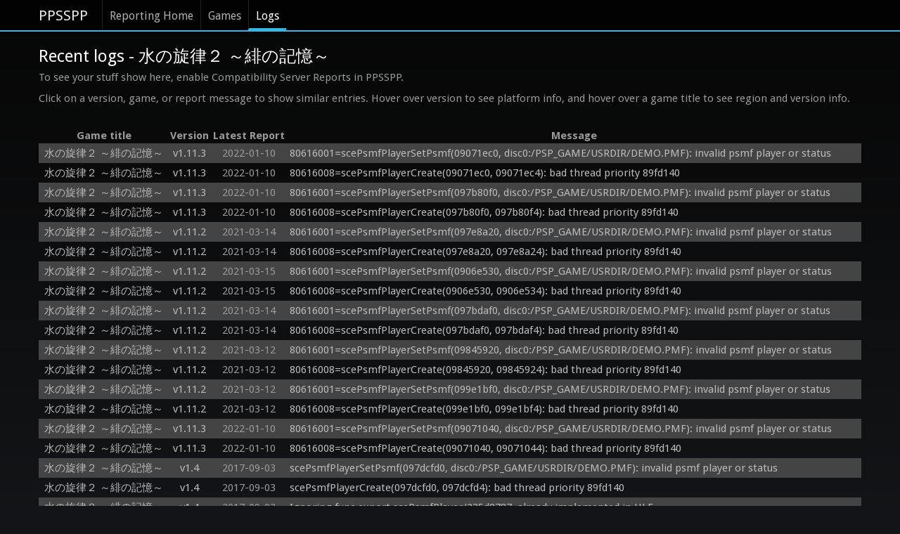

--- FILE ---
content_type: text/html; charset=utf-8
request_url: https://report.ppsspp.org/logs/game/ULJM05622_1.01
body_size: 2967
content:
<!doctype html>
<!--[if lt IE 7]> <html class="no-js lt-ie9 lt-ie8 lt-ie7" lang="en"> <![endif]-->
<!--[if IE 7]>		<html class="no-js lt-ie9 lt-ie8" lang="en"> <![endif]-->
<!--[if IE 8]>		<html class="no-js lt-ie9" lang="en"> <![endif]-->
<!--[if gt IE 8]><!--> <html class="no-js" lang="en"> <!--<![endif]-->
<head>
	<meta charset="utf-8">
	<meta http-equiv="X-UA-Compatible" content="IE=edge,chrome=1">
	<title>水の旋律２ ～緋の記憶～ - PPSSPP Reporting: Recent Logs</title>
	<link rel="stylesheet" href="/css/style.min.css">
	<link rel="stylesheet" href="/css/logs.min.css">
	<script src="/js/libs/modernizr-2.5.3-respond-1.1.0.min.js"></script>
</head>
<body>
	<div class="navbar navbar-fixed-top"><div class="navbar-inner"><div class="container">
		<a class="brand" href="//www.ppsspp.org/index.html">PPSSPP</a>
		<div class="nav">
			<ul class="nav">
				<li><a href="/">Reporting Home</a></li>
				<li><a href="/games">Games</a></li>
				<li class="active"><a href="/logs">Logs</a></li>
			</ul>
		</div>
	</div></div></div>
	<div class="container report-ppsspp-org" id="page-reporting-logs">
		<h2 class="page-title">Recent logs - 水の旋律２ ～緋の記憶～</h2>
		<p>To see your stuff show here, enable Compatibility Server Reports in PPSSPP.</p>

		<p>Click on a version, game, or report message to show similar entries.  Hover over version to see platform info, and hover over a game title to see region and version info.</p>

		<table id="reporting-logs-table">
			<tr>
				<th>Game title</th>
				<th>Version</th>
				<th>Latest Report</th>
				<th>Message</th>
			</tr>
			<tr class="messages">
				<td class="title" title="ULJM05622_1.01"><a href="/logs/game/ULJM05622_1.01" class="title-text">水の旋律２ ～緋の記憶～</a></td>
				<td class="version" title="Windows 64
Gallium 0.4 on llvmpipe (LLVM 3.4, 128 bits 2.1 Mesa 10.0.2 (git-675cd84)
GenuineIntel, 2 cores, SSE, SSE2, SSE3, SSSE3, SSE4.1, SSE4.2, 64-bit support"><a href="/logs/version/v1.11.3" class="version-text">v1.11.3</a></td>
				<td class="latest_report-text" title="2022-01-10 14:36:27 UTC">2022-01-10</td>
				<td class="message"><a href="/logs/kind/1112" class="message-text">80616001=scePsmfPlayerSetPsmf(09071ec0, disc0:/PSP_GAME/USRDIR/DEMO.PMF): invalid psmf player or status</a></td>
			</tr><tr class="messages">
				<td class="title" title="ULJM05622_1.01"><a href="/logs/game/ULJM05622_1.01" class="title-text">水の旋律２ ～緋の記憶～</a></td>
				<td class="version" title="Windows 64
Gallium 0.4 on llvmpipe (LLVM 3.4, 128 bits 2.1 Mesa 10.0.2 (git-675cd84)
GenuineIntel, 2 cores, SSE, SSE2, SSE3, SSSE3, SSE4.1, SSE4.2, 64-bit support"><a href="/logs/version/v1.11.3" class="version-text">v1.11.3</a></td>
				<td class="latest_report-text" title="2022-01-10 14:36:26 UTC">2022-01-10</td>
				<td class="message"><a href="/logs/kind/1111" class="message-text">80616008=scePsmfPlayerCreate(09071ec0, 09071ec4): bad thread priority 89fd140</a></td>
			</tr><tr class="messages">
				<td class="title" title="ULJM05622_1.01"><a href="/logs/game/ULJM05622_1.01" class="title-text">水の旋律２ ～緋の記憶～</a></td>
				<td class="version" title="Windows 64
Gallium 0.4 on llvmpipe (LLVM 3.4, 128 bits 2.1 Mesa 10.0.2 (git-675cd84)
GenuineIntel, 2 cores, SSE, SSE2, SSE3, SSSE3, SSE4.1, SSE4.2, 64-bit support"><a href="/logs/version/v1.11.3" class="version-text">v1.11.3</a></td>
				<td class="latest_report-text" title="2022-01-10 14:23:23 UTC">2022-01-10</td>
				<td class="message"><a href="/logs/kind/1112" class="message-text">80616001=scePsmfPlayerSetPsmf(097b80f0, disc0:/PSP_GAME/USRDIR/DEMO.PMF): invalid psmf player or status</a></td>
			</tr><tr class="messages">
				<td class="title" title="ULJM05622_1.01"><a href="/logs/game/ULJM05622_1.01" class="title-text">水の旋律２ ～緋の記憶～</a></td>
				<td class="version" title="Windows 64
Gallium 0.4 on llvmpipe (LLVM 3.4, 128 bits 2.1 Mesa 10.0.2 (git-675cd84)
GenuineIntel, 2 cores, SSE, SSE2, SSE3, SSSE3, SSE4.1, SSE4.2, 64-bit support"><a href="/logs/version/v1.11.3" class="version-text">v1.11.3</a></td>
				<td class="latest_report-text" title="2022-01-10 14:23:22 UTC">2022-01-10</td>
				<td class="message"><a href="/logs/kind/1111" class="message-text">80616008=scePsmfPlayerCreate(097b80f0, 097b80f4): bad thread priority 89fd140</a></td>
			</tr><tr class="messages">
				<td class="title" title="ULJM05622_1.01"><a href="/logs/game/ULJM05622_1.01" class="title-text">水の旋律２ ～緋の記憶～</a></td>
				<td class="version" title="Android
Mali-G76
Unknown, 8 cores, NEON, 64-bit"><a href="/logs/version/v1.11.2" class="version-text">v1.11.2</a></td>
				<td class="latest_report-text" title="2021-03-14 19:20:32 UTC">2021-03-14</td>
				<td class="message"><a href="/logs/kind/1112" class="message-text">80616001=scePsmfPlayerSetPsmf(097e8a20, disc0:/PSP_GAME/USRDIR/DEMO.PMF): invalid psmf player or status</a></td>
			</tr><tr class="messages">
				<td class="title" title="ULJM05622_1.01"><a href="/logs/game/ULJM05622_1.01" class="title-text">水の旋律２ ～緋の記憶～</a></td>
				<td class="version" title="Android
Mali-G76
Unknown, 8 cores, NEON, 64-bit"><a href="/logs/version/v1.11.2" class="version-text">v1.11.2</a></td>
				<td class="latest_report-text" title="2021-03-14 19:20:31 UTC">2021-03-14</td>
				<td class="message"><a href="/logs/kind/1111" class="message-text">80616008=scePsmfPlayerCreate(097e8a20, 097e8a24): bad thread priority 89fd140</a></td>
			</tr><tr class="messages">
				<td class="title" title="ULJM05622_1.01"><a href="/logs/game/ULJM05622_1.01" class="title-text">水の旋律２ ～緋の記憶～</a></td>
				<td class="version" title="Android
Mali-G76
Unknown, 8 cores, NEON, 64-bit"><a href="/logs/version/v1.11.2" class="version-text">v1.11.2</a></td>
				<td class="latest_report-text" title="2021-03-15 08:56:33 UTC">2021-03-15</td>
				<td class="message"><a href="/logs/kind/1112" class="message-text">80616001=scePsmfPlayerSetPsmf(0906e530, disc0:/PSP_GAME/USRDIR/DEMO.PMF): invalid psmf player or status</a></td>
			</tr><tr class="messages">
				<td class="title" title="ULJM05622_1.01"><a href="/logs/game/ULJM05622_1.01" class="title-text">水の旋律２ ～緋の記憶～</a></td>
				<td class="version" title="Android
Mali-G76
Unknown, 8 cores, NEON, 64-bit"><a href="/logs/version/v1.11.2" class="version-text">v1.11.2</a></td>
				<td class="latest_report-text" title="2021-03-15 08:56:32 UTC">2021-03-15</td>
				<td class="message"><a href="/logs/kind/1111" class="message-text">80616008=scePsmfPlayerCreate(0906e530, 0906e534): bad thread priority 89fd140</a></td>
			</tr><tr class="messages">
				<td class="title" title="ULJM05622_1.01"><a href="/logs/game/ULJM05622_1.01" class="title-text">水の旋律２ ～緋の記憶～</a></td>
				<td class="version" title="Android
Mali-G76
Unknown, 8 cores, NEON, 64-bit"><a href="/logs/version/v1.11.2" class="version-text">v1.11.2</a></td>
				<td class="latest_report-text" title="2021-03-14 12:42:41 UTC">2021-03-14</td>
				<td class="message"><a href="/logs/kind/1112" class="message-text">80616001=scePsmfPlayerSetPsmf(097bdaf0, disc0:/PSP_GAME/USRDIR/DEMO.PMF): invalid psmf player or status</a></td>
			</tr><tr class="messages">
				<td class="title" title="ULJM05622_1.01"><a href="/logs/game/ULJM05622_1.01" class="title-text">水の旋律２ ～緋の記憶～</a></td>
				<td class="version" title="Android
Mali-G76
Unknown, 8 cores, NEON, 64-bit"><a href="/logs/version/v1.11.2" class="version-text">v1.11.2</a></td>
				<td class="latest_report-text" title="2021-03-14 12:42:40 UTC">2021-03-14</td>
				<td class="message"><a href="/logs/kind/1111" class="message-text">80616008=scePsmfPlayerCreate(097bdaf0, 097bdaf4): bad thread priority 89fd140</a></td>
			</tr><tr class="messages">
				<td class="title" title="ULJM05622_1.01"><a href="/logs/game/ULJM05622_1.01" class="title-text">水の旋律２ ～緋の記憶～</a></td>
				<td class="version" title="Android
Mali-G76
Unknown, 8 cores, NEON, 64-bit"><a href="/logs/version/v1.11.2" class="version-text">v1.11.2</a></td>
				<td class="latest_report-text" title="2021-03-12 19:12:20 UTC">2021-03-12</td>
				<td class="message"><a href="/logs/kind/1112" class="message-text">80616001=scePsmfPlayerSetPsmf(09845920, disc0:/PSP_GAME/USRDIR/DEMO.PMF): invalid psmf player or status</a></td>
			</tr><tr class="messages">
				<td class="title" title="ULJM05622_1.01"><a href="/logs/game/ULJM05622_1.01" class="title-text">水の旋律２ ～緋の記憶～</a></td>
				<td class="version" title="Android
Mali-G76
Unknown, 8 cores, NEON, 64-bit"><a href="/logs/version/v1.11.2" class="version-text">v1.11.2</a></td>
				<td class="latest_report-text" title="2021-03-12 19:12:19 UTC">2021-03-12</td>
				<td class="message"><a href="/logs/kind/1111" class="message-text">80616008=scePsmfPlayerCreate(09845920, 09845924): bad thread priority 89fd140</a></td>
			</tr><tr class="messages">
				<td class="title" title="ULJM05622_1.01"><a href="/logs/game/ULJM05622_1.01" class="title-text">水の旋律２ ～緋の記憶～</a></td>
				<td class="version" title="Android
Mali-G76
Unknown, 8 cores, NEON, 64-bit"><a href="/logs/version/v1.11.2" class="version-text">v1.11.2</a></td>
				<td class="latest_report-text" title="2021-03-12 19:11:39 UTC">2021-03-12</td>
				<td class="message"><a href="/logs/kind/1112" class="message-text">80616001=scePsmfPlayerSetPsmf(099e1bf0, disc0:/PSP_GAME/USRDIR/DEMO.PMF): invalid psmf player or status</a></td>
			</tr><tr class="messages">
				<td class="title" title="ULJM05622_1.01"><a href="/logs/game/ULJM05622_1.01" class="title-text">水の旋律２ ～緋の記憶～</a></td>
				<td class="version" title="Android
Mali-G76
Unknown, 8 cores, NEON, 64-bit"><a href="/logs/version/v1.11.2" class="version-text">v1.11.2</a></td>
				<td class="latest_report-text" title="2021-03-12 19:11:38 UTC">2021-03-12</td>
				<td class="message"><a href="/logs/kind/1111" class="message-text">80616008=scePsmfPlayerCreate(099e1bf0, 099e1bf4): bad thread priority 89fd140</a></td>
			</tr><tr class="messages">
				<td class="title" title="ULJM05622_1.01"><a href="/logs/game/ULJM05622_1.01" class="title-text">水の旋律２ ～緋の記憶～</a></td>
				<td class="version" title="Windows 64, Android
Mali-G76, Gallium 0.4 on llvmpipe (LLVM 3.4, 128 bits 2.1 Mesa 10.0.2 (git-675cd84)
GenuineIntel, 2 cores, SSE, SSE2, SSE3, SSSE3, SSE4.1, SSE4.2, 64-bit support, Unknown, 8 cores, NEON, 64-bit"><a href="/logs/version/v1.11.3" class="version-text">v1.11.3</a></td>
				<td class="latest_report-text" title="2022-01-10 14:38:17 UTC">2022-01-10</td>
				<td class="message"><a href="/logs/kind/1112" class="message-text">80616001=scePsmfPlayerSetPsmf(09071040, disc0:/PSP_GAME/USRDIR/DEMO.PMF): invalid psmf player or status</a></td>
			</tr><tr class="messages">
				<td class="title" title="ULJM05622_1.01"><a href="/logs/game/ULJM05622_1.01" class="title-text">水の旋律２ ～緋の記憶～</a></td>
				<td class="version" title="Windows 64, Android
Mali-G76, Gallium 0.4 on llvmpipe (LLVM 3.4, 128 bits 2.1 Mesa 10.0.2 (git-675cd84)
GenuineIntel, 2 cores, SSE, SSE2, SSE3, SSSE3, SSE4.1, SSE4.2, 64-bit support, Unknown, 8 cores, NEON, 64-bit"><a href="/logs/version/v1.11.3" class="version-text">v1.11.3</a></td>
				<td class="latest_report-text" title="2022-01-10 14:38:17 UTC">2022-01-10</td>
				<td class="message"><a href="/logs/kind/1111" class="message-text">80616008=scePsmfPlayerCreate(09071040, 09071044): bad thread priority 89fd140</a></td>
			</tr><tr class="messages">
				<td class="title" title="ULJM05622_1.01"><a href="/logs/game/ULJM05622_1.01" class="title-text">水の旋律２ ～緋の記憶～</a></td>
				<td class="version" title="Windows 64
Intel® HD Graphics 4000 3.3.0 Build 10.18.10.3316
GenuineIntel, 2 cores, SSE, SSE2, SSE3, SSSE3, SSE4.1, SSE4.2, AVX, 64-bit support"><a href="/logs/version/v1.4" class="version-text">v1.4</a></td>
				<td class="latest_report-text" title="2017-09-03 07:55:58 UTC">2017-09-03</td>
				<td class="message"><a href="/logs/kind/542" class="message-text">scePsmfPlayerSetPsmf(097dcfd0, disc0:/PSP_GAME/USRDIR/DEMO.PMF): invalid psmf player or status</a></td>
			</tr><tr class="messages">
				<td class="title" title="ULJM05622_1.01"><a href="/logs/game/ULJM05622_1.01" class="title-text">水の旋律２ ～緋の記憶～</a></td>
				<td class="version" title="Windows 64
Intel® HD Graphics 4000 3.3.0 Build 10.18.10.3316
GenuineIntel, 2 cores, SSE, SSE2, SSE3, SSSE3, SSE4.1, SSE4.2, AVX, 64-bit support"><a href="/logs/version/v1.4" class="version-text">v1.4</a></td>
				<td class="latest_report-text" title="2017-09-03 07:55:56 UTC">2017-09-03</td>
				<td class="message"><a href="/logs/kind/874" class="message-text">scePsmfPlayerCreate(097dcfd0, 097dcfd4): bad thread priority 89fd140</a></td>
			</tr><tr class="messages">
				<td class="title" title="ULJM05622_1.01"><a href="/logs/game/ULJM05622_1.01" class="title-text">水の旋律２ ～緋の記憶～</a></td>
				<td class="version" title="Windows 64
Intel® HD Graphics 4000 3.3.0 Build 10.18.10.3316
GenuineIntel, 2 cores, SSE, SSE2, SSE3, SSSE3, SSE4.1, SSE4.2, AVX, 64-bit support"><a href="/logs/version/v1.4" class="version-text">v1.4</a></td>
				<td class="latest_report-text" title="2017-09-03 07:55:56 UTC">2017-09-03</td>
				<td class="message"><a href="/logs/kind/329" class="message-text">Ignoring func export scePsmfPlayer/235d8787, already implemented in HLE.</a></td>
			</tr><tr class="messages">
				<td class="title" title="ULJM05622_1.01"><a href="/logs/game/ULJM05622_1.01" class="title-text">水の旋律２ ～緋の記憶～</a></td>
				<td class="version" title="Windows 64
Intel® HD Graphics 4000 3.3.0 Build 10.18.10.3316
GenuineIntel, 2 cores, SSE, SSE2, SSE3, SSSE3, SSE4.1, SSE4.2, AVX, 64-bit support"><a href="/logs/version/v1.4" class="version-text">v1.4</a></td>
				<td class="latest_report-text" title="2017-09-03 07:55:55 UTC">2017-09-03</td>
				<td class="message"><a href="/logs/kind/589" class="message-text">Loading module scePsmfP_library with version 0101, devkit 05050010</a></td>
			</tr><tr class="messages">
				<td class="title" title="ULJM05622_1.01"><a href="/logs/game/ULJM05622_1.01" class="title-text">水の旋律２ ～緋の記憶～</a></td>
				<td class="version" title="Windows 64
Intel® HD Graphics 4000 3.3.0 Build 10.18.10.3316
GenuineIntel, 2 cores, SSE, SSE2, SSE3, SSSE3, SSE4.1, SSE4.2, AVX, 64-bit support"><a href="/logs/version/v1.4" class="version-text">v1.4</a></td>
				<td class="latest_report-text" title="2017-09-03 07:55:50 UTC">2017-09-03</td>
				<td class="message"><a href="/logs/kind/329" class="message-text">Ignoring func export scePsmfPlayer/3d6d25a9, already implemented in HLE.</a></td>
			</tr><tr class="messages">
				<td class="title" title="ULJM05622_1.01"><a href="/logs/game/ULJM05622_1.01" class="title-text">水の旋律２ ～緋の記憶～</a></td>
				<td class="version" title="Windows 64
Intel® HD Graphics 4000 3.3.0 Build 10.18.10.3316
GenuineIntel, 2 cores, SSE, SSE2, SSE3, SSSE3, SSE4.1, SSE4.2, AVX, 64-bit support"><a href="/logs/version/v1.4" class="version-text">v1.4</a></td>
				<td class="latest_report-text" title="2017-09-03 07:55:51 UTC">2017-09-03</td>
				<td class="message"><a href="/logs/kind/329" class="message-text">Ignoring func export scePsmfPlayer/68f07175, already implemented in HLE.</a></td>
			</tr><tr class="messages">
				<td class="title" title="ULJM05622_1.01"><a href="/logs/game/ULJM05622_1.01" class="title-text">水の旋律２ ～緋の記憶～</a></td>
				<td class="version" title="Windows 64
Intel® HD Graphics 4000 3.3.0 Build 10.18.10.3316
GenuineIntel, 2 cores, SSE, SSE2, SSE3, SSSE3, SSE4.1, SSE4.2, AVX, 64-bit support"><a href="/logs/version/v1.4" class="version-text">v1.4</a></td>
				<td class="latest_report-text" title="2017-09-03 07:55:54 UTC">2017-09-03</td>
				<td class="message"><a href="/logs/kind/329" class="message-text">Ignoring func export scePsmfPlayer/e792cd94, already implemented in HLE.</a></td>
			</tr><tr class="messages">
				<td class="title" title="ULJM05622_1.01"><a href="/logs/game/ULJM05622_1.01" class="title-text">水の旋律２ ～緋の記憶～</a></td>
				<td class="version" title="Windows 64, Android
Intel® HD Graphics 4000 3.3.0 Build 10.18.10.3316, Mali-G76
GenuineIntel, 2 cores, SSE, SSE2, SSE3, SSSE3, SSE4.1, SSE4.2, AVX, 64-bit support, Unknown, 8 cores, NEON, 64-bit"><a href="/logs/version/v1.4" class="version-text">v1.4</a></td>
				<td class="latest_report-text" title="2020-11-02 19:17:46 UTC">2020-11-02</td>
				<td class="message"><a href="/logs/kind/329" class="message-text">Ignoring func export scePsmfPlayer/1078c008, already implemented in HLE.</a></td>
			</tr><tr class="messages">
				<td class="title" title="ULJM05622_1.01"><a href="/logs/game/ULJM05622_1.01" class="title-text">水の旋律２ ～緋の記憶～</a></td>
				<td class="version" title="Windows 64
Intel® HD Graphics 4000 3.3.0 Build 10.18.10.3316
GenuineIntel, 2 cores, SSE, SSE2, SSE3, SSSE3, SSE4.1, SSE4.2, AVX, 64-bit support"><a href="/logs/version/v1.4" class="version-text">v1.4</a></td>
				<td class="latest_report-text" title="2017-09-03 07:55:53 UTC">2017-09-03</td>
				<td class="message"><a href="/logs/kind/329" class="message-text">Ignoring func export scePsmfPlayer/95a84ee5, already implemented in HLE.</a></td>
			</tr><tr class="messages">
				<td class="title" title="ULJM05622_1.01"><a href="/logs/game/ULJM05622_1.01" class="title-text">水の旋律２ ～緋の記憶～</a></td>
				<td class="version" title="Windows 64
Intel® HD Graphics 4000 3.3.0 Build 10.18.10.3316
GenuineIntel, 2 cores, SSE, SSE2, SSE3, SSSE3, SSE4.1, SSE4.2, AVX, 64-bit support"><a href="/logs/version/v1.4" class="version-text">v1.4</a></td>
				<td class="latest_report-text" title="2017-09-03 07:55:56 UTC">2017-09-03</td>
				<td class="message"><a href="/logs/kind/329" class="message-text">Ignoring func export scePsmfPlayer/df089680, already implemented in HLE.</a></td>
			</tr><tr class="messages">
				<td class="title" title="ULJM05622_1.01"><a href="/logs/game/ULJM05622_1.01" class="title-text">水の旋律２ ～緋の記憶～</a></td>
				<td class="version" title="Windows 64
Intel® HD Graphics 4000 3.3.0 Build 10.18.10.3316
GenuineIntel, 2 cores, SSE, SSE2, SSE3, SSSE3, SSE4.1, SSE4.2, AVX, 64-bit support"><a href="/logs/version/v1.4" class="version-text">v1.4</a></td>
				<td class="latest_report-text" title="2017-09-02 08:39:36 UTC">2017-09-02</td>
				<td class="message"><a href="/logs/kind/874" class="message-text">scePsmfPlayerCreate(0906e530, 0906e534): bad thread priority 89fd140</a></td>
			</tr><tr class="messages">
				<td class="title" title="ULJM05622_1.01"><a href="/logs/game/ULJM05622_1.01" class="title-text">水の旋律２ ～緋の記憶～</a></td>
				<td class="version" title="Windows 64
Intel® HD Graphics 4000 3.3.0 Build 10.18.10.3316
GenuineIntel, 2 cores, SSE, SSE2, SSE3, SSSE3, SSE4.1, SSE4.2, AVX, 64-bit support"><a href="/logs/version/v1.4" class="version-text">v1.4</a></td>
				<td class="latest_report-text" title="2017-09-02 08:39:36 UTC">2017-09-02</td>
				<td class="message"><a href="/logs/kind/542" class="message-text">scePsmfPlayerSetPsmf(0906e530, disc0:/PSP_GAME/USRDIR/DEMO.PMF): invalid psmf player or status</a></td>
			</tr><tr class="messages">
				<td class="title" title="ULJM05622_1.01"><a href="/logs/game/ULJM05622_1.01" class="title-text">水の旋律２ ～緋の記憶～</a></td>
				<td class="version" title="Windows 64
Intel® HD Graphics 4000 3.3.0 Build 10.18.10.3316
GenuineIntel, 2 cores, SSE, SSE2, SSE3, SSSE3, SSE4.1, SSE4.2, AVX, 64-bit support"><a href="/logs/version/v1.4" class="version-text">v1.4</a></td>
				<td class="latest_report-text" title="2017-09-03 07:55:56 UTC">2017-09-03</td>
				<td class="message"><a href="/logs/kind/329" class="message-text">Ignoring func export scePsmfPlayer/46f61f8b, already implemented in HLE.</a></td>
			</tr><tr class="messages">
				<td class="title" title="ULJM05622_1.01"><a href="/logs/game/ULJM05622_1.01" class="title-text">水の旋律２ ～緋の記憶～</a></td>
				<td class="version" title="Windows 64
Intel® HD Graphics 4000 3.3.0 Build 10.18.10.3316
GenuineIntel, 2 cores, SSE, SSE2, SSE3, SSSE3, SSE4.1, SSE4.2, AVX, 64-bit support"><a href="/logs/version/v1.4" class="version-text">v1.4</a></td>
				<td class="latest_report-text" title="2017-09-03 07:55:55 UTC">2017-09-03</td>
				<td class="message"><a href="/logs/kind/329" class="message-text">Ignoring func export scePsmfPlayer/9ff2b2e7, already implemented in HLE.</a></td>
			</tr><tr class="messages">
				<td class="title" title="ULJM05622_1.01"><a href="/logs/game/ULJM05622_1.01" class="title-text">水の旋律２ ～緋の記憶～</a></td>
				<td class="version" title="Windows 64
Intel® HD Graphics 4000 3.3.0 Build 10.18.10.3316
GenuineIntel, 2 cores, SSE, SSE2, SSE3, SSSE3, SSE4.1, SSE4.2, AVX, 64-bit support"><a href="/logs/version/v1.4" class="version-text">v1.4</a></td>
				<td class="latest_report-text" title="2017-09-03 07:55:51 UTC">2017-09-03</td>
				<td class="message"><a href="/logs/kind/329" class="message-text">Ignoring func export scePsmfPlayer/8a9ebdcd, already implemented in HLE.</a></td>
			</tr><tr class="messages">
				<td class="title" title="ULJM05622_1.01"><a href="/logs/game/ULJM05622_1.01" class="title-text">水の旋律２ ～緋の記憶～</a></td>
				<td class="version" title="Windows 64
Intel® HD Graphics 4000 3.3.0 Build 10.18.10.3316
GenuineIntel, 2 cores, SSE, SSE2, SSE3, SSSE3, SSE4.1, SSE4.2, AVX, 64-bit support"><a href="/logs/version/v1.4" class="version-text">v1.4</a></td>
				<td class="latest_report-text" title="2017-09-03 07:55:55 UTC">2017-09-03</td>
				<td class="message"><a href="/logs/kind/329" class="message-text">Ignoring func export scePsmfPlayer/9b71a274, already implemented in HLE.</a></td>
			</tr><tr class="messages">
				<td class="title" title="ULJM05622_1.01"><a href="/logs/game/ULJM05622_1.01" class="title-text">水の旋律２ ～緋の記憶～</a></td>
				<td class="version" title="Windows 64
Intel® HD Graphics 4000 3.3.0 Build 10.18.10.3316
GenuineIntel, 2 cores, SSE, SSE2, SSE3, SSSE3, SSE4.1, SSE4.2, AVX, 64-bit support"><a href="/logs/version/v1.4" class="version-text">v1.4</a></td>
				<td class="latest_report-text" title="2017-09-03 07:55:53 UTC">2017-09-03</td>
				<td class="message"><a href="/logs/kind/329" class="message-text">Ignoring func export scePsmfPlayer/2beb1569, already implemented in HLE.</a></td>
			</tr><tr class="messages">
				<td class="title" title="ULJM05622_1.01"><a href="/logs/game/ULJM05622_1.01" class="title-text">水の旋律２ ～緋の記憶～</a></td>
				<td class="version" title="Windows 64, Android
Intel® HD Graphics 4000 3.3.0 Build 10.18.10.3316, Mali-G76
GenuineIntel, 2 cores, SSE, SSE2, SSE3, SSSE3, SSE4.1, SSE4.2, AVX, 64-bit support, Unknown, 8 cores, NEON, 64-bit"><a href="/logs/version/v1.4" class="version-text">v1.4</a></td>
				<td class="latest_report-text" title="2020-11-02 19:17:47 UTC">2020-11-02</td>
				<td class="message"><a href="/logs/kind/329" class="message-text">Ignoring func export scePsmfPlayer/1e57a8e7, already implemented in HLE.</a></td>
			</tr><tr class="messages">
				<td class="title" title="ULJM05622_1.01"><a href="/logs/game/ULJM05622_1.01" class="title-text">水の旋律２ ～緋の記憶～</a></td>
				<td class="version" title="Windows 64
Intel® HD Graphics 4000 3.3.0 Build 10.18.10.3316
GenuineIntel, 2 cores, SSE, SSE2, SSE3, SSSE3, SSE4.1, SSE4.2, AVX, 64-bit support"><a href="/logs/version/v1.4" class="version-text">v1.4</a></td>
				<td class="latest_report-text" title="2017-09-03 07:55:51 UTC">2017-09-03</td>
				<td class="message"><a href="/logs/kind/329" class="message-text">Ignoring func export scePsmfPlayer/b9848a74, already implemented in HLE.</a></td>
			</tr><tr class="messages">
				<td class="title" title="ULJM05622_1.01"><a href="/logs/game/ULJM05622_1.01" class="title-text">水の旋律２ ～緋の記憶～</a></td>
				<td class="version" title="Windows 64
Intel® HD Graphics 4000 3.3.0 Build 10.18.10.3316
GenuineIntel, 2 cores, SSE, SSE2, SSE3, SSSE3, SSE4.1, SSE4.2, AVX, 64-bit support"><a href="/logs/version/v1.4" class="version-text">v1.4</a></td>
				<td class="latest_report-text" title="2017-09-03 07:55:49 UTC">2017-09-03</td>
				<td class="message"><a href="/logs/kind/329" class="message-text">Ignoring func export scePsmfPlayer/b8d10c56, already implemented in HLE.</a></td>
			</tr><tr class="messages">
				<td class="title" title="ULJM05622_1.01"><a href="/logs/game/ULJM05622_1.01" class="title-text">水の旋律２ ～緋の記憶～</a></td>
				<td class="version" title="Windows 64
Intel® HD Graphics 4000 3.3.0 Build 10.18.10.3316
GenuineIntel, 2 cores, SSE, SSE2, SSE3, SSSE3, SSE4.1, SSE4.2, AVX, 64-bit support"><a href="/logs/version/v1.4" class="version-text">v1.4</a></td>
				<td class="latest_report-text" title="2017-09-03 07:55:51 UTC">2017-09-03</td>
				<td class="message"><a href="/logs/kind/329" class="message-text">Ignoring func export scePsmfPlayer/85461eff, already implemented in HLE.</a></td>
			</tr><tr class="messages">
				<td class="title" title="ULJM05622_1.01"><a href="/logs/game/ULJM05622_1.01" class="title-text">水の旋律２ ～緋の記憶～</a></td>
				<td class="version" title="Windows 64
Intel® HD Graphics 4000 3.3.0 Build 10.18.10.3316
GenuineIntel, 2 cores, SSE, SSE2, SSE3, SSSE3, SSE4.1, SSE4.2, AVX, 64-bit support"><a href="/logs/version/v1.4" class="version-text">v1.4</a></td>
				<td class="latest_report-text" title="2017-09-03 07:55:52 UTC">2017-09-03</td>
				<td class="message"><a href="/logs/kind/329" class="message-text">Ignoring func export scePsmfPlayer/a3d81169, already implemented in HLE.</a></td>
			</tr><tr class="messages">
				<td class="title" title="ULJM05622_1.01"><a href="/logs/game/ULJM05622_1.01" class="title-text">水の旋律２ ～緋の記憶～</a></td>
				<td class="version" title="Windows 64
Intel® HD Graphics 4000 3.3.0 Build 10.18.10.3316
GenuineIntel, 2 cores, SSE, SSE2, SSE3, SSSE3, SSE4.1, SSE4.2, AVX, 64-bit support"><a href="/logs/version/v1.4" class="version-text">v1.4</a></td>
				<td class="latest_report-text" title="2017-09-03 07:55:50 UTC">2017-09-03</td>
				<td class="message"><a href="/logs/kind/329" class="message-text">Ignoring func export scePsmfPlayer/75f03fa2, already implemented in HLE.</a></td>
			</tr><tr class="messages">
				<td class="title" title="ULJM05622_1.01"><a href="/logs/game/ULJM05622_1.01" class="title-text">水の旋律２ ～緋の記憶～</a></td>
				<td class="version" title="Windows 64
Intel® HD Graphics 4000 3.3.0 Build 10.18.10.3316
GenuineIntel, 2 cores, SSE, SSE2, SSE3, SSSE3, SSE4.1, SSE4.2, AVX, 64-bit support"><a href="/logs/version/v1.4" class="version-text">v1.4</a></td>
				<td class="latest_report-text" title="2017-09-03 07:55:54 UTC">2017-09-03</td>
				<td class="message"><a href="/logs/kind/329" class="message-text">Ignoring func export scePsmfPlayer/3ea82a4b, already implemented in HLE.</a></td>
			</tr><tr class="messages">
				<td class="title" title="ULJM05622_1.01"><a href="/logs/game/ULJM05622_1.01" class="title-text">水の旋律２ ～緋の記憶～</a></td>
				<td class="version" title="Windows 64
Intel® HD Graphics 4000 3.3.0 Build 10.18.10.3316
GenuineIntel, 2 cores, SSE, SSE2, SSE3, SSSE3, SSE4.1, SSE4.2, AVX, 64-bit support"><a href="/logs/version/v1.4" class="version-text">v1.4</a></td>
				<td class="latest_report-text" title="2017-09-03 07:55:55 UTC">2017-09-03</td>
				<td class="message"><a href="/logs/kind/329" class="message-text">Ignoring func export scePsmfPlayer/3ed62233, already implemented in HLE.</a></td>
			</tr><tr class="messages">
				<td class="title" title="ULJM05622_1.01"><a href="/logs/game/ULJM05622_1.01" class="title-text">水の旋律２ ～緋の記憶～</a></td>
				<td class="version" title="Windows 64
Intel® HD Graphics 4000 3.3.0 Build 10.18.10.3316
GenuineIntel, 2 cores, SSE, SSE2, SSE3, SSSE3, SSE4.1, SSE4.2, AVX, 64-bit support"><a href="/logs/version/v1.4" class="version-text">v1.4</a></td>
				<td class="latest_report-text" title="2017-09-03 07:55:54 UTC">2017-09-03</td>
				<td class="message"><a href="/logs/kind/329" class="message-text">Ignoring func export scePsmfPlayer/f8ef08a6, already implemented in HLE.</a></td>
			</tr><tr class="messages">
				<td class="title" title="ULJM05622_1.01"><a href="/logs/game/ULJM05622_1.01" class="title-text">水の旋律２ ～緋の記憶～</a></td>
				<td class="version" title="Windows 64
Intel® HD Graphics 4000 3.3.0 Build 10.18.10.3316
GenuineIntel, 2 cores, SSE, SSE2, SSE3, SSSE3, SSE4.1, SSE4.2, AVX, 64-bit support"><a href="/logs/version/v1.4" class="version-text">v1.4</a></td>
				<td class="latest_report-text" title="2017-09-03 07:55:54 UTC">2017-09-03</td>
				<td class="message"><a href="/logs/kind/590" class="message-text">Loading module scePsmf_library with version 0101, devkit 05050010</a></td>
			</tr><tr class="messages">
				<td class="title" title="ULJM05622_1.01"><a href="/logs/game/ULJM05622_1.01" class="title-text">水の旋律２ ～緋の記憶～</a></td>
				<td class="version" title="Windows 64
Intel® HD Graphics 4000 3.3.0 Build 10.18.10.3316
GenuineIntel, 2 cores, SSE, SSE2, SSE3, SSSE3, SSE4.1, SSE4.2, AVX, 64-bit support"><a href="/logs/version/v1.4" class="version-text">v1.4</a></td>
				<td class="latest_report-text" title="2017-09-03 07:55:56 UTC">2017-09-03</td>
				<td class="message"><a href="/logs/kind/329" class="message-text">Ignoring func export scePsmfPlayer/f3efaa91, already implemented in HLE.</a></td>
			</tr><tr class="messages">
				<td class="title" title="ULJM05622_1.01"><a href="/logs/game/ULJM05622_1.01" class="title-text">水の旋律２ ～緋の記憶～</a></td>
				<td class="version" title="Windows 64
Intel® HD Graphics 4000 3.3.0 Build 10.18.10.3316
GenuineIntel, 2 cores, SSE, SSE2, SSE3, SSSE3, SSE4.1, SSE4.2, AVX, 64-bit support"><a href="/logs/version/v1.4" class="version-text">v1.4</a></td>
				<td class="latest_report-text" title="2017-09-03 07:55:56 UTC">2017-09-03</td>
				<td class="message"><a href="/logs/kind/329" class="message-text">Ignoring func export scePsmfPlayer/a0b8ca55, already implemented in HLE.</a></td>
			</tr><tr class="messages">
				<td class="title" title="ULJM05622_1.01"><a href="/logs/game/ULJM05622_1.01" class="title-text">水の旋律２ ～緋の記憶～</a></td>
				<td class="version" title="Windows 64
Intel® HD Graphics 4000 3.3.0 Build 10.18.10.3316
GenuineIntel, 2 cores, SSE, SSE2, SSE3, SSSE3, SSE4.1, SSE4.2, AVX, 64-bit support"><a href="/logs/version/v1.4" class="version-text">v1.4</a></td>
				<td class="latest_report-text" title="2017-09-03 07:55:56 UTC">2017-09-03</td>
				<td class="message"><a href="/logs/kind/329" class="message-text">Ignoring func export scePsmfPlayer/2d0e4e0a, already implemented in HLE.</a></td>
			</tr><tr class="messages">
				<td class="title" title="ULJM05622_1.01"><a href="/logs/game/ULJM05622_1.01" class="title-text">水の旋律２ ～緋の記憶～</a></td>
				<td class="version" title="Windows 64
Intel® HD Graphics 4000 3.3.0 Build 10.18.10.3316
GenuineIntel, 2 cores, SSE, SSE2, SSE3, SSSE3, SSE4.1, SSE4.2, AVX, 64-bit support"><a href="/logs/version/v1.4" class="version-text">v1.4</a></td>
				<td class="latest_report-text" title="2017-09-03 07:55:55 UTC">2017-09-03</td>
				<td class="message"><a href="/logs/kind/329" class="message-text">Ignoring func export scePsmfPlayer/58b83577, already implemented in HLE.</a></td>
			</tr><tr class="messages">
				<td class="title" title="ULJM05622_1.01"><a href="/logs/game/ULJM05622_1.01" class="title-text">水の旋律２ ～緋の記憶～</a></td>
				<td class="version" title="Windows 64, Android
Intel® HD Graphics 4000 3.3.0 Build 10.18.10.3316, Mali-G72 MP3 ES 3.2 v1.r14p0-01rel0.01e5c7ea2a98fd18e15a3ddbd079d568, Mali-G76
GenuineIntel, 2 cores, SSE, SSE2, SSE3, SSSE3, SSE4.1, SSE4.2, AVX, 64-bit support, Unknown, 8 cores, NEON, 64-bit, MT6771V/CT, 8 cores, NEON, 64-bit"><a href="/logs/version/v1.4" class="version-text">v1.4</a></td>
				<td class="latest_report-text" title="2020-11-03 06:23:43 UTC">2020-11-03</td>
				<td class="message"><a href="/logs/kind/643" class="message-text">Render to texture using CLUT with different strides 32 != 512</a></td>
			</tr><tr class="messages">
				<td class="title" title="ULJM05622_1.01"><a href="/logs/game/ULJM05622_1.01" class="title-text">水の旋律２ ～緋の記憶～</a></td>
				<td class="version" title="Windows 64, Android
Intel® HD Graphics 4000 3.3.0 Build 10.18.10.3316, Mali-G72 MP3 ES 3.2 v1.r14p0-01rel0.01e5c7ea2a98fd18e15a3ddbd079d568, Mali-G76
GenuineIntel, 2 cores, SSE, SSE2, SSE3, SSSE3, SSE4.1, SSE4.2, AVX, 64-bit support, Unknown, 8 cores, NEON, 64-bit, MT6771V/CT, 8 cores, NEON, 64-bit"><a href="/logs/version/v1.4" class="version-text">v1.4</a></td>
				<td class="latest_report-text" title="2020-11-03 06:23:44 UTC">2020-11-03</td>
				<td class="message"><a href="/logs/kind/533" class="message-text">4 and 8-bit CLUT format not supported for framebuffers</a></td>
			</tr><tr class="messages">
				<td class="title" title="ULJM05622_1.01"><a href="/logs/game/ULJM05622_1.01" class="title-text">水の旋律２ ～緋の記憶～</a></td>
				<td class="version" title="Windows 64, Android
Intel® HD Graphics 4000 3.3.0 Build 10.18.10.3316, Mali-G76
GenuineIntel, 2 cores, SSE, SSE2, SSE3, SSSE3, SSE4.1, SSE4.2, AVX, 64-bit support, Unknown, 8 cores, NEON, 64-bit"><a href="/logs/version/v1.4" class="version-text">v1.4</a></td>
				<td class="latest_report-text" title="2020-11-03 06:16:10 UTC">2020-11-03</td>
				<td class="message"><a href="/logs/kind/623" class="message-text">Render to texture with incompatible formats 4 != 2 at 04198000</a></td>
			</tr><tr class="messages">
				<td class="title" title="ULJM05622_1.01"><a href="/logs/game/ULJM05622_1.01" class="title-text">水の旋律２ ～緋の記憶～</a></td>
				<td class="version" title="Windows, Windows 64
GeForce 9600 GT 3.3.0, Intel® HD Graphics 4000 3.3.0 Build 10.18.10.3316, NVIDIA GeForce GTX 950M           , NVIDIA GeForce GTX 1060 6GB
GenuineIntel, 2 cores, SSE, SSE2, SSE3, SSSE3, SSE4.1, 64-bit support, GenuineIntel, 2 cores, SSE, SSE2, SSE3, SSSE3, SSE4.1, SSE4.2, AVX, 64-bit support, GenuineIntel, 2 cores, SSE, SSE2, SSE3, SSSE3, SSE4.1, SSE4.2, AVX, FMA, AES, 64-bit support, GenuineIntel, 6 cores, SSE, SSE2, SSE3, SSSE3, SSE4.1, SSE4.2, AVX, FMA, AES, 64-bit support"><a href="/logs/version/v1.4.2" class="version-text">v1.4.2</a></td>
				<td class="latest_report-text" title="2017-09-10 06:30:14 UTC">2017-09-10</td>
				<td class="message"><a href="/logs/kind/596" class="message-text">Loading module sceFont_Library with version 0101, devkit 03090510</a></td>
			</tr>
		</table>
	</div>

	<div class="container">
		<hr />
		<footer>
			 <p>&copy; PPSSPP Project 2012-2021. PSP is a trademark of Sony, Inc.</p>
			 <p><a href="//www.ppsspp.org/privacy.html">Privacy Policy</a></p>
		</footer>
	</div>

	<script src="//ajax.googleapis.com/ajax/libs/jquery/1.7.2/jquery.min.js"></script>
	<script>window.jQuery || document.write('<script src="/js/libs/jquery-1.7.2.min.js"><\/script>')</script>

	<script src="/js/common.min.js"></script>

	<script>
		jQuery(function ($)
		{
			var dragstart = function (ev)
			{
				var selection = document.getSelection();
				selection.removeAllRanges();
				selection.selectAllChildren(this);

				ev.preventDefault();
			};

			if (document.createRange && document.getSelection && document.getSelection().selectAllChildren)
				$(".message-text").bind('dblclick', dragstart);

			// TODO: Do this better.
			if (document.location.href.indexOf('/kind/') != -1)
				$('.message-text').each(function ()
				{
					var $this = $(this);
					if (this.href == document.location.href)
						$this.removeAttr('href').addClass('disabled');
				});
		});
	</script>
<script defer src="https://static.cloudflareinsights.com/beacon.min.js/vcd15cbe7772f49c399c6a5babf22c1241717689176015" integrity="sha512-ZpsOmlRQV6y907TI0dKBHq9Md29nnaEIPlkf84rnaERnq6zvWvPUqr2ft8M1aS28oN72PdrCzSjY4U6VaAw1EQ==" data-cf-beacon='{"version":"2024.11.0","token":"465b44ec25f24d2998d0919c7f6fc489","r":1,"server_timing":{"name":{"cfCacheStatus":true,"cfEdge":true,"cfExtPri":true,"cfL4":true,"cfOrigin":true,"cfSpeedBrain":true},"location_startswith":null}}' crossorigin="anonymous"></script>
</body>
</html>


--- FILE ---
content_type: text/css
request_url: https://report.ppsspp.org/css/logs.min.css
body_size: -40
content:
#reporting-logs-table{width:100%;margin:4ex 0}#reporting-logs-table tr:nth-child(even){background:#444}#reporting-logs-table th{white-space:nowrap}#reporting-logs-table .latest_report-text,#reporting-logs-table .title,#reporting-logs-table .version,#reporting-logs-table th{text-align:center}#reporting-logs-table .latest_report-text,#reporting-logs-table .version{white-space:nowrap}#reporting-logs-table a{color:#bbb;text-decoration:none}#reporting-logs-table a:hover{color:#fff;text-decoration:underline}#reporting-logs-table td{padding:4px}#reporting-logs-table .games-text{text-align:right}#reporting-logs-table .message a{display:block;max-height:15ex;overflow:hidden;white-space:pre-wrap;transition:max-height .25s 0.2s}#reporting-logs-table tr:hover .message a{max-height:640px}#reporting-logs-table .message-text.disabled{color:#bbb!important;text-decoration:none!important}